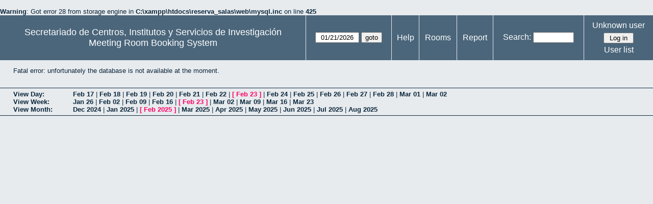

--- FILE ---
content_type: text/html; charset=utf-8
request_url: http://direccioncitius.us.es/reserva_salas/web/edit_entry.php?area=3&room=2&hour=14&minute=30&year=2025&month=02&day=23
body_size: 11257
content:
<br />
<b>Warning</b>:  Got error 28 from storage engine in <b>C:\xampp\htdocs\reserva_salas\web\mysql.inc</b> on line <b>425</b><br />
<!DOCTYPE html>
<html>
  <head>
  
  <meta charset="utf-8">
  <title>Meeting Room Booking System</title>
  
      <link href="jquery/ui/css/sunny/jquery-ui-1.9.1.custom.min.css" rel="stylesheet" type="text/css">
    
    <link href="jquery/datatables/css/mrbs-page.css" rel="stylesheet" type="text/css">
    <link href="jquery/datatables/css/mrbs-table.css" rel="stylesheet" type="text/css">
    <link href="jquery/datatables/css/ColReorder.css" rel="stylesheet" type="text/css">
    <link href="jquery/datatables/css/ColVis.css" rel="stylesheet" type="text/css">
    
    <link rel="stylesheet" href="css/mrbs.css.php" type="text/css">
        <link rel="stylesheet" media="print" href="css/mrbs-print.css.php" type="text/css">
    <!--[if IE]>
    <link rel="stylesheet" href="css/mrbs-ie.css" type="text/css">
    <![endif]-->
        <!--[if IE 8]>
    <link rel="stylesheet" href="css/mrbs-ie8.css" type="text/css">
    <![endif]-->
    <!--[if lte IE 8]>
    <link rel="stylesheet" href="css/mrbs-ielte8.css" type="text/css">
    <![endif]-->
    <!--[if lte IE 7]>
    <link rel="stylesheet" href="css/mrbs-ielte7.css.php" type="text/css">
    <![endif]-->
    <!--[if lte IE 6]>
    <link rel="stylesheet" href="css/mrbs-ielte6.css" type="text/css">
    <![endif]-->
    
    <meta name="robots" content="noindex">
    
<script type="text/javascript" src="jquery/jquery-1.8.2.min.js"></script>
<script type="text/javascript" src="jquery/ui/jquery-ui-1.9.1.custom.min.js"></script>
<script type="text/javascript" src="jquery/ui/jquery-ui-i18n.js"></script>
<script type="text/javascript" src="jquery/ui/jquery-ui-i18n.MRBS.js"></script>

<script type="text/javascript">
  //<![CDATA[
  var lteIE6 = false;
  //]]>
</script>
<!--[if lte IE 6]>
<script type="text/javascript">
  //<![CDATA[
  var lteIE6 = true;
  //]]>
</script>
<![endif]-->
    
<script type="text/javascript">
  //<![CDATA[
  var lteIE7 = false;
  //]]>
</script>
<!--[if lte IE 7]>
<script type="text/javascript">
  //<![CDATA[
  var lteIE7 = true;
  //]]>
</script>
<![endif]-->
    
<script type="text/javascript">
  //<![CDATA[
  var lteIE8 = false;
  //]]>
</script>
<!--[if lte IE 8]>
<script type="text/javascript">
  //<![CDATA[
  var lteIE8 = true;
  //]]>
</script>
<![endif]-->
    
<script type="text/javascript">
  //<![CDATA[
    function init(params)
  {
  }
  //]]>
</script>

<script type="text/javascript" src="js/functions.js.php?area=0"></script>
<script type="text/javascript" src="js/datepicker.js.php?area=0"></script>
<script type="text/javascript" src="js/general.js.php?area=0"></script>

    
  <script type="text/javascript" src="js/edit_entry.js.php?area=0"></script>
    
    
<script type="text/javascript">

//<![CDATA[





$(window).load(function() {

  var args = {day: '21',
              month: '01',
              year: '2026',
              area: '0',
              room: '',
              page: 'edit_entry'};
    init(args);

});


//]]>
</script>  
  </head>
  
  <body class="non_js edit_entry">
    <script type="text/javascript">
      //<![CDATA[
      $('body').addClass('js').removeClass('non_js');
      //]]>
    </script> 

    <div class="screenonly">


  <table id="banner">
    <tr>
      <td id="company">
        <div>
          <div id="logo">
<span>Secretariado de Centros, Institutos y Servicios de Investigaci&oacute;n</span>
</div>
          <div id="mrbs">
            <a href="index.php">Meeting Room Booking System</a>
          </div>
        </div>
      </td>
      <td>
        <form action="day.php" method="get" id="Form1">
          <div>
            <span class="dateselector" data-prefix="" data-day="21" data-month="1" data-year="2026" data-min-year="2021" data-max-year="2031" data-form-id="Form1">
<select id="day" name="day">
<option value="1">1</option>
<option value="2">2</option>
<option value="3">3</option>
<option value="4">4</option>
<option value="5">5</option>
<option value="6">6</option>
<option value="7">7</option>
<option value="8">8</option>
<option value="9">9</option>
<option value="10">10</option>
<option value="11">11</option>
<option value="12">12</option>
<option value="13">13</option>
<option value="14">14</option>
<option value="15">15</option>
<option value="16">16</option>
<option value="17">17</option>
<option value="18">18</option>
<option value="19">19</option>
<option value="20">20</option>
<option value="21" selected="selected">21</option>
<option value="22">22</option>
<option value="23">23</option>
<option value="24">24</option>
<option value="25">25</option>
<option value="26">26</option>
<option value="27">27</option>
<option value="28">28</option>
<option value="29">29</option>
<option value="30">30</option>
<option value="31">31</option>
</select>
<select id="month" name="month">
<option value="1" selected="selected">Jan</option>
<option value="2">Feb</option>
<option value="3">Mar</option>
<option value="4">Apr</option>
<option value="5">May</option>
<option value="6">Jun</option>
<option value="7">Jul</option>
<option value="8">Aug</option>
<option value="9">Sep</option>
<option value="10">Oct</option>
<option value="11">Nov</option>
<option value="12">Dec</option>
</select>
<select id="year" name="year">
<option value="2021">2021</option>
<option value="2022">2022</option>
<option value="2023">2023</option>
<option value="2024">2024</option>
<option value="2025">2025</option>
<option value="2026" selected="selected">2026</option>
<option value="2027">2027</option>
<option value="2028">2028</option>
<option value="2029">2029</option>
<option value="2030">2030</option>
<option value="2031">2031</option>
</select>
</span>
<input type="submit" value="goto">
           </div>
        </form>
              </td>
      <td>
<a href="help.php?day=21&amp;month=01&amp;year=2026">Help</a>
</td>
<td>
<a href="admin.php?day=21&amp;month=01&amp;year=2026">Rooms</a>
</td>
<td>
<a href="report.php?day=21&amp;month=01&amp;year=2026">Report</a>
</td>
      
      <td>
        <form id="header_search" method="get" action="search.php">
          <div>
            <a href="search.php?advanced=1">Search:</a>
            <input type="search" name="search_str" value="" required>
            <input type="hidden" name="day"        value="21">
            <input type="hidden" name="month"      value="01">
            <input type="hidden" name="year"       value="2026">
                      </div>
        </form>
      </td>
      <td>
<div id="logon_box">
                <a href="">Unknown user</a>
                <form method="post" action="admin.php">
                  <div>
                    <input type="hidden" name="TargetURL" value="edit_entry.php?area=3&amp;room=2&amp;hour=14&amp;minute=30&amp;year=2025&amp;month=02&amp;day=23">
                    <input type="hidden" name="Action" value="QueryName">
                    <input type="submit" value=" Log in ">
                  </div>
                </form>
<a id="user_list_link" href="edit_users.php">User list</a>
</div>
</td>
    </tr>
  </table>
</div>

<div id="contents">
<p>Fatal error: unfortunately the database is not available at the moment.</p></div><div class="screenonly trailer" id="trailer">
<div id="viewday">
<div class="trailer_label">
<a href="day.php?year=2025&amp;month=2&amp;day=23&amp;area=3&amp;room=2">View Day:</a>
</div>
<div class="trailer_links">
<span><a href="day.php?year=2025&amp;month=02&amp;day=17&amp;area=3&amp;room=2">Feb 17</a></span>
 | <span><a href="day.php?year=2025&amp;month=02&amp;day=18&amp;area=3&amp;room=2">Feb 18</a></span>
 | <span><a href="day.php?year=2025&amp;month=02&amp;day=19&amp;area=3&amp;room=2">Feb 19</a></span>
 | <span><a href="day.php?year=2025&amp;month=02&amp;day=20&amp;area=3&amp;room=2">Feb 20</a></span>
 | <span><a href="day.php?year=2025&amp;month=02&amp;day=21&amp;area=3&amp;room=2">Feb 21</a></span>
 | <span><a href="day.php?year=2025&amp;month=02&amp;day=22&amp;area=3&amp;room=2">Feb 22</a></span>
 | <span class="current">[ <a href="day.php?year=2025&amp;month=02&amp;day=23&amp;area=3&amp;room=2">Feb 23</a> ]</span>
 | <span><a href="day.php?year=2025&amp;month=02&amp;day=24&amp;area=3&amp;room=2">Feb 24</a></span>
 | <span><a href="day.php?year=2025&amp;month=02&amp;day=25&amp;area=3&amp;room=2">Feb 25</a></span>
 | <span><a href="day.php?year=2025&amp;month=02&amp;day=26&amp;area=3&amp;room=2">Feb 26</a></span>
 | <span><a href="day.php?year=2025&amp;month=02&amp;day=27&amp;area=3&amp;room=2">Feb 27</a></span>
 | <span><a href="day.php?year=2025&amp;month=02&amp;day=28&amp;area=3&amp;room=2">Feb 28</a></span>
 | <span><a href="day.php?year=2025&amp;month=03&amp;day=01&amp;area=3&amp;room=2">Mar 01</a></span>
 | <span><a href="day.php?year=2025&amp;month=03&amp;day=02&amp;area=3&amp;room=2">Mar 02</a></span>
</div>
</div>
<div id="viewweek">
<div class="trailer_label">
<a href="week.php?year=2025&amp;month=2&amp;day=23&amp;area=3&amp;room=2">View Week:</a>
</div>
<div class="trailer_links">
  <a href="week.php?year=2025&amp;month=01&amp;day=26&amp;area=3&amp;room=2">Jan 26</a>
 |   <a href="week.php?year=2025&amp;month=02&amp;day=02&amp;area=3&amp;room=2">Feb 02</a>
 |   <a href="week.php?year=2025&amp;month=02&amp;day=09&amp;area=3&amp;room=2">Feb 09</a>
 |   <a href="week.php?year=2025&amp;month=02&amp;day=16&amp;area=3&amp;room=2">Feb 16</a>
 | <span class="current">
[   <a href="week.php?year=2025&amp;month=02&amp;day=23&amp;area=3&amp;room=2">Feb 23</a>
]</span>
 |   <a href="week.php?year=2025&amp;month=03&amp;day=02&amp;area=3&amp;room=2">Mar 02</a>
 |   <a href="week.php?year=2025&amp;month=03&amp;day=09&amp;area=3&amp;room=2">Mar 09</a>
 |   <a href="week.php?year=2025&amp;month=03&amp;day=16&amp;area=3&amp;room=2">Mar 16</a>
 |   <a href="week.php?year=2025&amp;month=03&amp;day=23&amp;area=3&amp;room=2">Mar 23</a>
</div>
</div>
<div id="viewmonth">
<div class="trailer_label">
<a href="month.php?year=2025&amp;month=2&amp;day=23&amp;area=3&amp;room=2">View Month:</a>
</div>
<div class="trailer_links">
  <a href="month.php?year=2024&amp;month=12&amp;day=23&amp;area=3&amp;room=2">Dec 2024</a>
 |   <a href="month.php?year=2025&amp;month=01&amp;day=23&amp;area=3&amp;room=2">Jan 2025</a>
 | <span class="current">
[   <a href="month.php?year=2025&amp;month=02&amp;day=23&amp;area=3&amp;room=2">Feb 2025</a>
]</span>
 |   <a href="month.php?year=2025&amp;month=03&amp;day=23&amp;area=3&amp;room=2">Mar 2025</a>
 |   <a href="month.php?year=2025&amp;month=04&amp;day=23&amp;area=3&amp;room=2">Apr 2025</a>
 |   <a href="month.php?year=2025&amp;month=05&amp;day=23&amp;area=3&amp;room=2">May 2025</a>
 |   <a href="month.php?year=2025&amp;month=06&amp;day=23&amp;area=3&amp;room=2">Jun 2025</a>
 |   <a href="month.php?year=2025&amp;month=07&amp;day=23&amp;area=3&amp;room=2">Jul 2025</a>
 |   <a href="month.php?year=2025&amp;month=08&amp;day=23&amp;area=3&amp;room=2">Aug 2025</a>
</div>
</div>
</div>
  </body>
</html>


--- FILE ---
content_type: text/css
request_url: http://direccioncitius.us.es/reserva_salas/web/jquery/datatables/css/ColReorder.css
body_size: 371
content:
/*
 * Namespace DTCR - "DataTables ColReorder" plug-in
 */

table.DTCR_clonedTable {
	background-color: white;
	z-index: 202;
}

div.DTCR_pointer {
	width: 1px;
	background-color: #0259C4;
	z-index: 201;
}

body.alt div.DTCR_pointer {
	margin-top: -15px;
	margin-left: -9px;
	width: 18px;
	background: url('../images/insert.png') no-repeat top left;
}